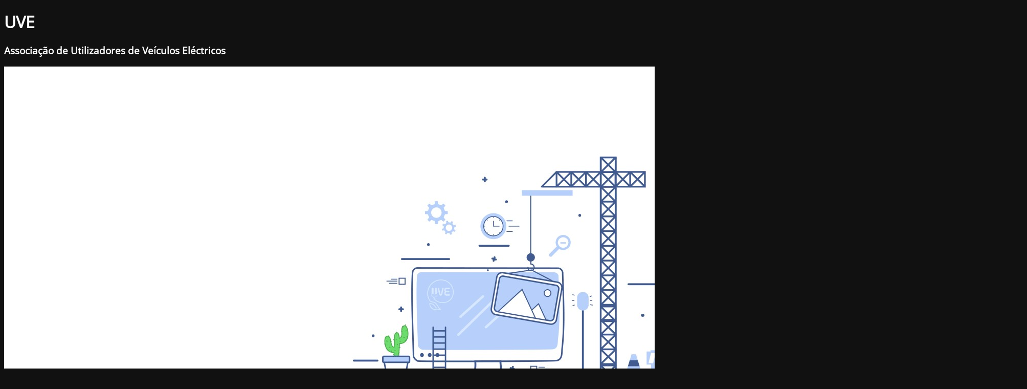

--- FILE ---
content_type: text/html; charset=UTF-8
request_url: https://www.uve.pt/page/nova-parceria-volt-e/
body_size: 1869
content:
<!DOCTYPE html>
<html lang="pt-PT">
<head>
	<meta charset="UTF-8" />
	<title>UVE - Em manutenção</title>	<link rel="icon" href="https://www.uve.pt/page/wp-content/uploads/2016/09/cropped-cropped-icone-32x32.png" sizes="32x32" />
<link rel="icon" href="https://www.uve.pt/page/wp-content/uploads/2016/09/cropped-cropped-icone-192x192.png" sizes="192x192" />
<link rel="apple-touch-icon" href="https://www.uve.pt/page/wp-content/uploads/2016/09/cropped-cropped-icone-180x180.png" />
<meta name="msapplication-TileImage" content="https://www.uve.pt/page/wp-content/uploads/2016/09/cropped-cropped-icone-270x270.png" />
	<meta name="viewport" content="width=device-width, maximum-scale=1, initial-scale=1, minimum-scale=1">
	<meta name="description" content="Associação de Utilizadores de Veículos Eléctricos"/>
	<meta http-equiv="X-UA-Compatible" content="" />
	<meta property="og:site_name" content="UVE - Associação de Utilizadores de Veículos Eléctricos"/>
	<meta property="og:title" content="UVE - Em manutenção"/>
	<meta property="og:type" content="Maintenance"/>
	<meta property="og:url" content="https://www.uve.pt/page"/>
	<meta property="og:description" content="Associação de Utilizadores de Veículos Eléctricos"/>
		<link rel="profile" href="https://gmpg.org/xfn/11" />
	<link rel="pingback" href="https://www.uve.pt/page/xmlrpc.php" />
	<link rel='stylesheet' id='mtnc-style-css' href='https://www.uve.pt/page/wp-content/plugins/maintenance/load/css/style.css?ver=1769190923' type='text/css' media='all' />
<link rel='stylesheet' id='mtnc-fonts-css' href='https://www.uve.pt/page/wp-content/plugins/maintenance/load/css/fonts.css?ver=1769190923' type='text/css' media='all' />
<style type="text/css">body {background-color: #111111}.preloader {background-color: #111111}body {font-family: Open Sans; }.site-title, .preloader i, .login-form, .login-form a.lost-pass, .btn-open-login-form, .site-content, .user-content-wrapper, .user-content, footer, .maintenance a{color: #ffffff;} a.close-user-content, #mailchimp-box form input[type="submit"], .login-form input#submit.button  {border-color:#ffffff} input[type="submit"]:hover{background-color:#ffffff} input:-webkit-autofill, input:-webkit-autofill:focus{-webkit-text-fill-color:#ffffff} body &gt; .login-form-container{background-color:#111111}.btn-open-login-form{background-color:#111111}input:-webkit-autofill, input:-webkit-autofill:focus{-webkit-box-shadow:0 0 0 50px #111111 inset}input[type='submit']:hover{color:#111111} #custom-subscribe #submit-subscribe:before{background-color:#111111} </style>    
    <!--[if IE]><script type="text/javascript" src="https://www.uve.pt/page/wp-content/plugins/maintenance/load/js/jquery.backstretch.min.js"></script><![endif]--><link rel="stylesheet" href="https://fonts.bunny.net/css?family=Open%20Sans:300,300italic,regular,italic,600,600italic,700,700italic,800,800italic:300"></head>

<body class="maintenance ">

<div class="main-container">
	<div class="preloader"><i class="fi-widget" aria-hidden="true"></i></div>	<div id="wrapper">
		<div class="center logotype">
			<header>
				<div class="logo-box istext" rel="home"><h1 class="site-title">UVE</h1></div>			</header>
		</div>
		<div id="content" class="site-content">
			<div class="center">
                <div class="description" style="font-weight:300;font-style:normal"><h3>Associação de Utilizadores de Veículos Eléctricos</h3></div>			</div>
		</div>
	</div> <!-- end wrapper -->
	<footer>
		<div class="center">
					</div>
	</footer>
					<picture class="bg-img">
						<img class="skip-lazy" src="https://www.uve.pt/page/wp-content/uploads/2026/01/Ecra_Manutencao-Site.jpg">
		</picture>
	</div>

	<div class="login-form-container">
		<input type="hidden" id="mtnc_login_check" name="mtnc_login_check" value="7340cef845" /><input type="hidden" name="_wp_http_referer" value="/page/nova-parceria-volt-e/" /><form id="login-form" class="login-form" method="post"><label>Iniciar sessão</label><span class="login-error"></span><span class="licon user-icon"><input type="text" name="log" id="log" value="" size="20" class="input username" placeholder="Nome de utilizador" /></span><span class="picon pass-icon"><input type="password" name="pwd" id="login_password" value="" size="20" class="input password" placeholder="Senha" /></span><a class="lost-pass" href="https://www.uve.pt/page/wp-login.php?itsec-hb-token=caixaforte&#038;action=lostpassword">Senha perdida</a><input type="submit" class="button" name="submit" id="submit" value="Entrar" /><input type="hidden" name="is_custom_login" value="1" /><input type="hidden" id="mtnc_login_check" name="mtnc_login_check" value="7340cef845" /><input type="hidden" name="_wp_http_referer" value="/page/nova-parceria-volt-e/" /></form>		    <div id="btn-open-login-form" class="btn-open-login-form">
        <i class="fi-lock"></i>

    </div>
    <div id="btn-sound" class="btn-open-login-form sound">
        <i id="value_botton" class="fa fa-volume-off" aria-hidden="true"></i>
    </div>
    	</div>
<script type="text/javascript" src="https://www.uve.pt/page/wp-includes/js/jquery/jquery.min.js?ver=3.7.1" id="jquery-core-js"></script>
<script type="text/javascript" src="https://www.uve.pt/page/wp-includes/js/jquery/jquery-migrate.min.js?ver=3.4.1" id="jquery-migrate-js"></script>
<script type="text/javascript" id="_frontend-js-extra">
/* <![CDATA[ */
var mtnc_front_options = {"body_bg":"https:\/\/www.uve.pt\/page\/wp-content\/uploads\/2026\/01\/Ecra_Manutencao-Site.jpg","gallery_array":[],"blur_intensity":"5","font_link":["Open Sans:300,300italic,regular,italic,600,600italic,700,700italic,800,800italic:300"]};
/* ]]> */
</script>
<script type="text/javascript" src="https://www.uve.pt/page/wp-content/plugins/maintenance/load/js/jquery.frontend.js?ver=1769190923" id="_frontend-js"></script>

<script defer src="https://static.cloudflareinsights.com/beacon.min.js/vcd15cbe7772f49c399c6a5babf22c1241717689176015" integrity="sha512-ZpsOmlRQV6y907TI0dKBHq9Md29nnaEIPlkf84rnaERnq6zvWvPUqr2ft8M1aS28oN72PdrCzSjY4U6VaAw1EQ==" data-cf-beacon='{"version":"2024.11.0","token":"bd3b90bb938c4a31a834c2e4a8117a39","r":1,"server_timing":{"name":{"cfCacheStatus":true,"cfEdge":true,"cfExtPri":true,"cfL4":true,"cfOrigin":true,"cfSpeedBrain":true},"location_startswith":null}}' crossorigin="anonymous"></script>
</body>
</html>
